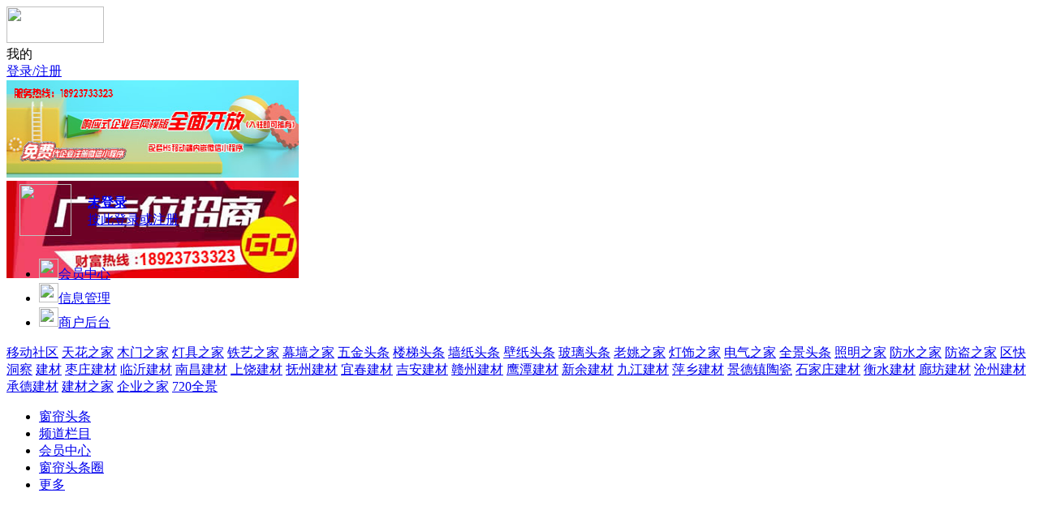

--- FILE ---
content_type: text/html;charset=UTF-8
request_url: https://m.clttz.com/my.php
body_size: 2342
content:
<!doctype html>
<html>
<head>
<meta charset="UTF-8"/>
<title>会员_窗帘头条</title>
<meta name="viewport" content="initial-scale=1.0,maximum-scale=1.0,minimum-scale=1.0,user-scalable=0,width=device-width"/>
<meta http-equiv="Cache-Control" content="no-siteapp"/>
<meta name="generator" content="BoYi"/>
<meta name="format-detection" content="telephone=no"/>
<meta name="apple-mobile-web-app-capable" content="yes"/>
<meta name="apple-mobile-web-app-title" content="窗帘头条"/>
<meta name="apple-mobile-web-app-status-bar-style" content="default"/>
<link rel="apple-touch-icon-precomposed" href="https://m.clttz.com/apple-touch-icon-precomposed.png"/>
<meta name="mobile-web-app-capable" content="yes">
<link rel="icon" sizes="128x128" href="https://m.clttz.com/apple-touch-icon-precomposed.png">
<meta name="msapplication-TileImage" content="https://m.clttz.com/apple-touch-icon-precomposed.png">
<meta name="msapplication-TileColor" content="#007AFF">
<link rel="shortcut icon" type="image/x-icon" href="https://clttz.com/favicon.ico"/>
<link rel="bookmark" type="image/x-icon" href="https://clttz.com/favicon.ico"/>
<link rel="stylesheet" type="text/css" href="https://m.clttz.com/static/lib/jquery/jquery.mobile.custom.structure.min.css"/>
<link rel="stylesheet" type="text/css" href="https://m.clttz.com/static/style.css"/>
<script type="text/javascript" src="https://m.clttz.com/static/lib/jquery/jquery-2.1.1.min.js"></script>
<script type="text/javascript">
$(document).bind("mobileinit", function() {
　　$.mobile.ajaxEnabled = false;
});
var Dbrowser = '',AJPath = 'https://m.clttz.com/ajax.php',DTPath = 'https://clttz.com/',DTMob = 'https://m.clttz.com/';
if(!('ontouchend' in document) && window.location.href.indexOf('device.php') == -1) window.location='https://m.clttz.com/api/device.php?uri=https%3A%2F%2Fm.clttz.com%2Fmy.php';
</script>
<script type="text/javascript" src="https://m.clttz.com/static/lib/jquery/jquery.mobile.custom.min.js"></script>
<script type="text/javascript" src="https://m.clttz.com/static/js/common.js"></script>
<script type="text/javascript" src="https://m.clttz.com/static/js/fix.js"></script>
</head>
<body>
<div data-role="page">
<div class="ui-toast"></div>
<div class="ui-mask"></div>
<div class="ui-sheet"></div>
<div id="head-bar">
<div class="head-in">
  <div class="logo">
  <a href="https://m.clttz.com/"><img src="https://m.clttz.com/static/img/logo_m.png" width="120" height="45"/></a>
</div>
<div class="head-bar-title">我的</div>
  <div class="head-bar-right">
    <a href="https://m.clttz.com/member/login.php">登录/注册</a>  </div>
  </div>
<div class="head-bar-fix"></div>
</div><div class="listad"><script type="text/javascript" src="https://clttz.com/file/script/slide.js"></script><div id="slide_a35" class="slide" style="width:360px;height:120px;">
<a href="http://www.jc68.com/" target="_blank"><img src="https://bybc.cn/ad/jc68ad.jpg" width="360" height="120" alt=""/></a>
<a href="https://www.jc68.com/" target="_blank"><img src="https://bybc.cn/ad/ad20-2.jpg" width="360" height="120" alt=""/></a>
</div>
<script type="text/javascript">new dslide('slide_a35');</script>
</div>
<div class="user-info">
<table cellpadding="0" cellspacing="0" width="100%">
<tr>
<td style="width:100px;height:84px;"><a href="https://m.clttz.com/member/login.php" data-transition="slideup"><img src="https://clttz.com/api/avatar/show.php?username=&size=large"  style="width:64px;height:64px;margin:0 16px;"/></a></td>
<td><a href="https://m.clttz.com/member/login.php" style="width:100%;display:block;" data-transition="slideup"><strong>未登录</strong><br/>
按此登录或注册</a></td>
</tr>
</table>
</div>
<div class="blank-20"></div>
<div class="list-set list-set-img">
<ul>
<li><div><img src="https://m.clttz.com/static/img/my-member.png" width="24" height="24"/><a href="https://m.clttz.com/member/">会员中心</a></div></li>
<li><div><img src="https://m.clttz.com/static/img/my-info.png" width="24" height="24"/><a href="https://m.clttz.com/member/my.php">信息管理</a></div></li>
<li><div><img src="https://m.clttz.com/static/img/my-biz.png" width="24" height="24"/><a href="https://m.clttz.com/member/biz.php">商户后台</a></div></li>
</ul>
</div>
<div class="foot-p">
<a href="https://m.clttz.com/bbs">移动社区</a>
<a href="https://m.dinlou.com/">天花之家</a>
<a href="https://m.nm63.com/">木门之家</a> 
<a href="https://m.w829.com/">灯具之家</a> 
<a href="https://m.t792.com/">铁艺之家</a> 
<a href="https://m.gr25.com/">幕墙之家</a>
<a href="https://m.wu23.com/">五金头条</a>
<a href="https://m.lw35.com/">楼梯头条</a>
<a href="https://m.qk79.com/">墙纸头条</a> 
<a href="https://m.bi81.com/">壁纸头条</a>
<a href="https://m.li32.com/">玻璃头条</a> 
  
<a href="https://m.y-8.cn/">老姚之家</a>
<a href="https://m.h-7.cn/">灯饰之家</a>
<a href="https://m.dq27.cn/">电气之家</a>
<a href="https://m.qjtt.cn/">全景头条</a>
<a href="https://m.zm755.com/">照明之家</a>
<a href="https://m.fs755.com/">防水之家</a>
<a href="https://m.fd755.com/">防盗之家</a>
<a href="https://m.qkl07.com/">区快洞察</a>
<a href="https://m.jc68.com/">建材</a>
<a href="https://m-zaozhuang.jc68.com/">枣庄建材</a>
<a href="https://m-linyi.jc68.com/">临沂建材</a>
<a href="https://m-nanchang.jc68.com/">南昌建材</a>
<a href="https://m-shangrao.jc68.com/">上饶建材</a>
<a href="https://m-jxfuzhou.jc68.com/">抚州建材</a>
<a href="https://m-yichun.jc68.com/">宜春建材</a>
<a href="https://m-jian.jc68.com/">吉安建材</a>
<a href="https://m-ganzhou.jc68.com/">赣州建材</a>
<a href="https://m-yingtan.jc68.com/">鹰潭建材</a>
<a href="https://m-xinyu.jc68.com/">新余建材</a>
<a href="https://m-jiujiang.jc68.com/">九江建材</a>
<a href="https://m-pingxiang.jc68.com/">萍乡建材</a>
<a href="https://m-jingdezhen.jc68.com/">景德镇陶瓷</a>
<a href="https://m-sjz.jc68.com/">石家庄建材</a>
<a href="https://m-hengshui.jc68.com/">衡水建材</a>
<a href="https://m-langfang.jc68.com/">廊坊建材</a>
<a href="https://m-cangzhou.jc68.com/">沧州建材</a>
<a href="https://m-chengde.jc68.com/">承德建材</a>
<a href="https://m.jc68.com/">建材之家</a>
<a href="https://my.jc68.com/">企业之家</a>
<a href="https://720.jc68.com/">720全景</a>
</div>
<div class="foot-bar-fix"></div>
<div class="foot-bar">
<ul>
<li class="icon-home"><a href="https://m.clttz.com/" data-transition="none"><span>窗帘头条</span></a></li>
<li class="icon-channel"><a href="https://m.clttz.com/channel.php" data-transition="none"><span>频道栏目</span></a></li>
<li class="icon-my-on"><a href="https://m.clttz.com/my.php" data-transition="none"><span>会员中心</span></a></li>
<li class="icon-channel"><a href="https://m.clttz.com/club/" data-transition="none"><span>窗帘头条圈</span></a></li>
<li class="icon-more"><a href="https://m.clttz.com/more.php" data-transition="none"><span>更多</span></a></li>
</ul>
</div>
<div style="display:none">
(c)2015-2017 Bybc.cn SYSTEM All Rights Reserved </div>
<script async src="https://pagead2.googlesyndication.com/pagead/js/adsbygoogle.js"></script>
<script>
     (adsbygoogle = window.adsbygoogle || []).push({
          google_ad_client: "ca-pub-0682039769167954",
          enable_page_level_ads: true
     });
</script>
<script>
(function(){
var src = "https://jspassport.ssl.qhimg.com/11.0.1.js?d182b3f28525f2db83acfaaf6e696dba";
document.write('<script src="' + src + '" id="sozz"><\/script>');
})();
</script>
</body>
</html>

--- FILE ---
content_type: text/html; charset=utf-8
request_url: https://www.google.com/recaptcha/api2/aframe
body_size: 268
content:
<!DOCTYPE HTML><html><head><meta http-equiv="content-type" content="text/html; charset=UTF-8"></head><body><script nonce="qM7XQKXrSnqzvNyvBzia3w">/** Anti-fraud and anti-abuse applications only. See google.com/recaptcha */ try{var clients={'sodar':'https://pagead2.googlesyndication.com/pagead/sodar?'};window.addEventListener("message",function(a){try{if(a.source===window.parent){var b=JSON.parse(a.data);var c=clients[b['id']];if(c){var d=document.createElement('img');d.src=c+b['params']+'&rc='+(localStorage.getItem("rc::a")?sessionStorage.getItem("rc::b"):"");window.document.body.appendChild(d);sessionStorage.setItem("rc::e",parseInt(sessionStorage.getItem("rc::e")||0)+1);localStorage.setItem("rc::h",'1768881508480');}}}catch(b){}});window.parent.postMessage("_grecaptcha_ready", "*");}catch(b){}</script></body></html>